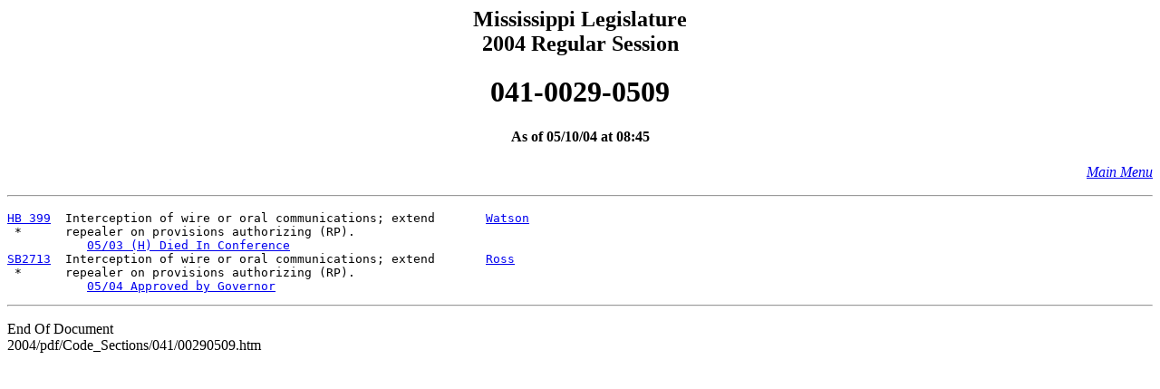

--- FILE ---
content_type: text/html
request_url: https://billstatus.ls.state.ms.us/2004/pdf/code_sections/041/00290509.htm
body_size: 1105
content:
<HTML><HEAD><TITLE>Code Section 041-0029-0509</TITLE></HEAD>
<BODY BGCOLOR="#FFFFFF">
<P><H2 ALIGN="CENTER">Mississippi Legislature<BR>2004 Regular Session</H2></P>
<H1 ALIGN="CENTER">041-0029-0509</H1>
<H4 ALIGN="CENTER">As of 05/10/04 at 08:45</H4>
<p align="right"><A HREF="../../mainmenu.htm"><i>Main Menu</i></A><HR></p>
<PRE>
<A HREF="../../../../documents/2004/pdf/HB/0300-0399/HB0399PS.pdf">HB 399</A>  Interception of wire or oral communications; extend       <A HREF="../../House_authors/Watson.htm">Watson</A>
 *      repealer on provisions authorizing (RP).               
           <A HREF="../../history/HB/HB0399.htm">05/03 (H) Died In Conference</A>
<A HREF="../../../../documents/2004/pdf/SB/2700-2799/SB2713SG.pdf">SB2713</A>  Interception of wire or oral communications; extend       <A HREF="../../Senate_authors/Ross.htm">Ross</A>
 *      repealer on provisions authorizing (RP).               
           <A HREF="../../history/SB/SB2713.htm">05/04 Approved by Governor</A>
</PRE><HR>
<P>End Of Document
<br>2004/pdf/Code_Sections/041/00290509.htm</P></BODY></HTML>
